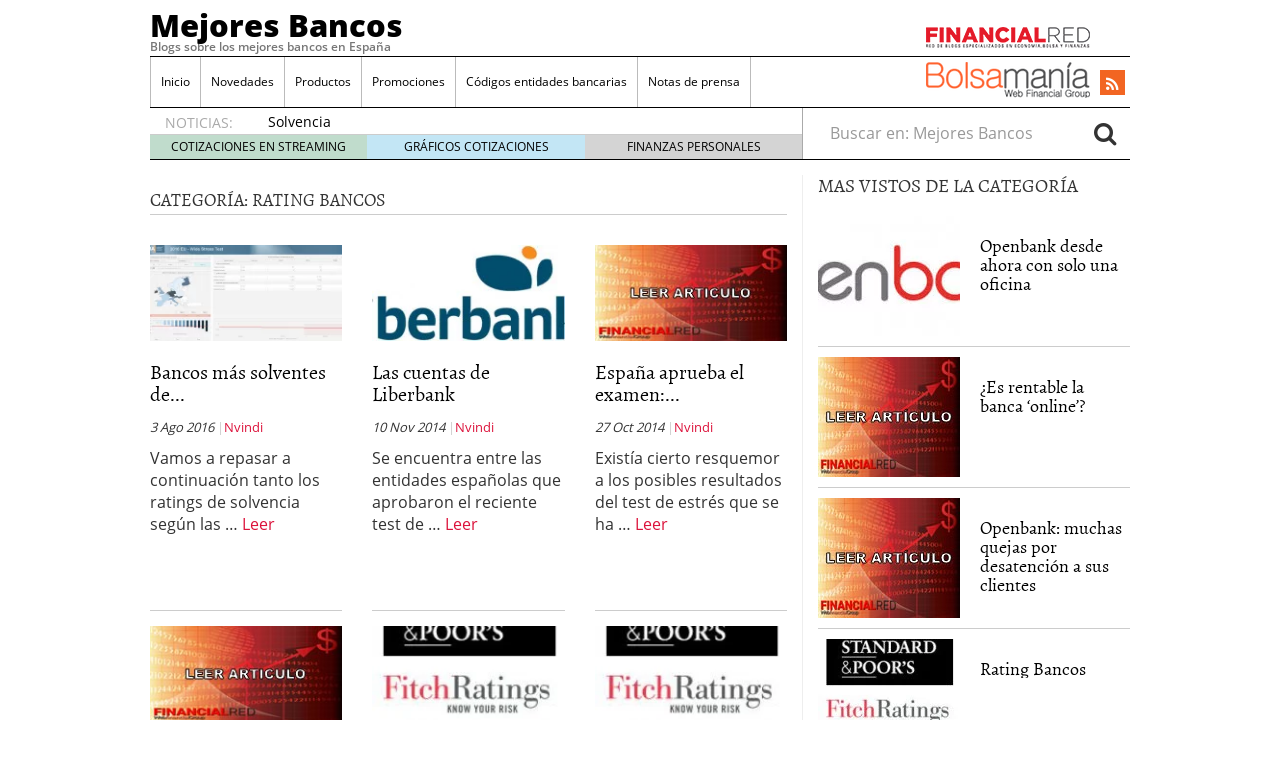

--- FILE ---
content_type: text/html; charset=UTF-8
request_url: https://www.mejoresbancos.es/category/rating-bancos
body_size: 14658
content:
<!doctype html><html dir="ltr" lang="es" prefix="og: https://ogp.me/ns#"><head><script data-no-optimize="1" type="0a33bc5e94546eb452defa53-text/javascript">var litespeed_docref=sessionStorage.getItem("litespeed_docref");litespeed_docref&&(Object.defineProperty(document,"referrer",{get:function(){return litespeed_docref}}),sessionStorage.removeItem("litespeed_docref"));</script> <meta charset="utf-8" /><meta http-equiv="x-ua-compatible" content="ie=edge" /><meta name="viewport" content="width=device-width, initial-scale=1" /><title>Rating bancos | Mejores Bancos</title><meta name="robots" content="max-snippet:-1, max-image-preview:large, max-video-preview:-1" /><link rel="canonical" href="https://www.mejoresbancos.es/category/rating-bancos" /><meta name="generator" content="All in One SEO (AIOSEO) 4.8.7.2" /> <script type="application/ld+json" class="aioseo-schema">{"@context":"https:\/\/schema.org","@graph":[{"@type":"BreadcrumbList","@id":"https:\/\/www.mejoresbancos.es\/category\/rating-bancos#breadcrumblist","itemListElement":[{"@type":"ListItem","@id":"https:\/\/www.mejoresbancos.es#listItem","position":1,"name":"Home","item":"https:\/\/www.mejoresbancos.es","nextItem":{"@type":"ListItem","@id":"https:\/\/www.mejoresbancos.es\/category\/rating-bancos#listItem","name":"Rating bancos"}},{"@type":"ListItem","@id":"https:\/\/www.mejoresbancos.es\/category\/rating-bancos#listItem","position":2,"name":"Rating bancos","previousItem":{"@type":"ListItem","@id":"https:\/\/www.mejoresbancos.es#listItem","name":"Home"}}]},{"@type":"CollectionPage","@id":"https:\/\/www.mejoresbancos.es\/category\/rating-bancos#collectionpage","url":"https:\/\/www.mejoresbancos.es\/category\/rating-bancos","name":"Rating bancos | Mejores Bancos","inLanguage":"es-ES","isPartOf":{"@id":"https:\/\/www.mejoresbancos.es\/#website"},"breadcrumb":{"@id":"https:\/\/www.mejoresbancos.es\/category\/rating-bancos#breadcrumblist"}},{"@type":"Organization","@id":"https:\/\/www.mejoresbancos.es\/#organization","name":"Mejores Bancos","description":"Blogs sobre los mejores bancos en Espa\u00f1a","url":"https:\/\/www.mejoresbancos.es\/"},{"@type":"WebSite","@id":"https:\/\/www.mejoresbancos.es\/#website","url":"https:\/\/www.mejoresbancos.es\/","name":"Mejores Bancos","description":"Blogs sobre los mejores bancos en Espa\u00f1a","inLanguage":"es-ES","publisher":{"@id":"https:\/\/www.mejoresbancos.es\/#organization"}}]}</script> <link rel='dns-prefetch' href='//platform.twitter.com' /><link rel='dns-prefetch' href='//apis.google.com' /><link rel='dns-prefetch' href='//platform.linkedin.com' /><link rel="alternate" type="application/rss+xml" title="Mejores Bancos &raquo; Categoría Rating bancos del feed" href="https://www.mejoresbancos.es/category/rating-bancos/feed" /><style id='wp-img-auto-sizes-contain-inline-css' type='text/css'>img:is([sizes=auto i],[sizes^="auto," i]){contain-intrinsic-size:3000px 1500px}
/*# sourceURL=wp-img-auto-sizes-contain-inline-css */</style><link data-optimized="2" rel="stylesheet" href="https://www.mejoresbancos.es/wp-content/litespeed/css/a4132dd68bac8fc78c1ce12cdf380ffb.css?ver=7eb48" /><style id='global-styles-inline-css' type='text/css'>:root{--wp--preset--aspect-ratio--square: 1;--wp--preset--aspect-ratio--4-3: 4/3;--wp--preset--aspect-ratio--3-4: 3/4;--wp--preset--aspect-ratio--3-2: 3/2;--wp--preset--aspect-ratio--2-3: 2/3;--wp--preset--aspect-ratio--16-9: 16/9;--wp--preset--aspect-ratio--9-16: 9/16;--wp--preset--color--black: #000000;--wp--preset--color--cyan-bluish-gray: #abb8c3;--wp--preset--color--white: #ffffff;--wp--preset--color--pale-pink: #f78da7;--wp--preset--color--vivid-red: #cf2e2e;--wp--preset--color--luminous-vivid-orange: #ff6900;--wp--preset--color--luminous-vivid-amber: #fcb900;--wp--preset--color--light-green-cyan: #7bdcb5;--wp--preset--color--vivid-green-cyan: #00d084;--wp--preset--color--pale-cyan-blue: #8ed1fc;--wp--preset--color--vivid-cyan-blue: #0693e3;--wp--preset--color--vivid-purple: #9b51e0;--wp--preset--gradient--vivid-cyan-blue-to-vivid-purple: linear-gradient(135deg,rgb(6,147,227) 0%,rgb(155,81,224) 100%);--wp--preset--gradient--light-green-cyan-to-vivid-green-cyan: linear-gradient(135deg,rgb(122,220,180) 0%,rgb(0,208,130) 100%);--wp--preset--gradient--luminous-vivid-amber-to-luminous-vivid-orange: linear-gradient(135deg,rgb(252,185,0) 0%,rgb(255,105,0) 100%);--wp--preset--gradient--luminous-vivid-orange-to-vivid-red: linear-gradient(135deg,rgb(255,105,0) 0%,rgb(207,46,46) 100%);--wp--preset--gradient--very-light-gray-to-cyan-bluish-gray: linear-gradient(135deg,rgb(238,238,238) 0%,rgb(169,184,195) 100%);--wp--preset--gradient--cool-to-warm-spectrum: linear-gradient(135deg,rgb(74,234,220) 0%,rgb(151,120,209) 20%,rgb(207,42,186) 40%,rgb(238,44,130) 60%,rgb(251,105,98) 80%,rgb(254,248,76) 100%);--wp--preset--gradient--blush-light-purple: linear-gradient(135deg,rgb(255,206,236) 0%,rgb(152,150,240) 100%);--wp--preset--gradient--blush-bordeaux: linear-gradient(135deg,rgb(254,205,165) 0%,rgb(254,45,45) 50%,rgb(107,0,62) 100%);--wp--preset--gradient--luminous-dusk: linear-gradient(135deg,rgb(255,203,112) 0%,rgb(199,81,192) 50%,rgb(65,88,208) 100%);--wp--preset--gradient--pale-ocean: linear-gradient(135deg,rgb(255,245,203) 0%,rgb(182,227,212) 50%,rgb(51,167,181) 100%);--wp--preset--gradient--electric-grass: linear-gradient(135deg,rgb(202,248,128) 0%,rgb(113,206,126) 100%);--wp--preset--gradient--midnight: linear-gradient(135deg,rgb(2,3,129) 0%,rgb(40,116,252) 100%);--wp--preset--font-size--small: 13px;--wp--preset--font-size--medium: 20px;--wp--preset--font-size--large: 36px;--wp--preset--font-size--x-large: 42px;--wp--preset--spacing--20: 0.44rem;--wp--preset--spacing--30: 0.67rem;--wp--preset--spacing--40: 1rem;--wp--preset--spacing--50: 1.5rem;--wp--preset--spacing--60: 2.25rem;--wp--preset--spacing--70: 3.38rem;--wp--preset--spacing--80: 5.06rem;--wp--preset--shadow--natural: 6px 6px 9px rgba(0, 0, 0, 0.2);--wp--preset--shadow--deep: 12px 12px 50px rgba(0, 0, 0, 0.4);--wp--preset--shadow--sharp: 6px 6px 0px rgba(0, 0, 0, 0.2);--wp--preset--shadow--outlined: 6px 6px 0px -3px rgb(255, 255, 255), 6px 6px rgb(0, 0, 0);--wp--preset--shadow--crisp: 6px 6px 0px rgb(0, 0, 0);}:where(.is-layout-flex){gap: 0.5em;}:where(.is-layout-grid){gap: 0.5em;}body .is-layout-flex{display: flex;}.is-layout-flex{flex-wrap: wrap;align-items: center;}.is-layout-flex > :is(*, div){margin: 0;}body .is-layout-grid{display: grid;}.is-layout-grid > :is(*, div){margin: 0;}:where(.wp-block-columns.is-layout-flex){gap: 2em;}:where(.wp-block-columns.is-layout-grid){gap: 2em;}:where(.wp-block-post-template.is-layout-flex){gap: 1.25em;}:where(.wp-block-post-template.is-layout-grid){gap: 1.25em;}.has-black-color{color: var(--wp--preset--color--black) !important;}.has-cyan-bluish-gray-color{color: var(--wp--preset--color--cyan-bluish-gray) !important;}.has-white-color{color: var(--wp--preset--color--white) !important;}.has-pale-pink-color{color: var(--wp--preset--color--pale-pink) !important;}.has-vivid-red-color{color: var(--wp--preset--color--vivid-red) !important;}.has-luminous-vivid-orange-color{color: var(--wp--preset--color--luminous-vivid-orange) !important;}.has-luminous-vivid-amber-color{color: var(--wp--preset--color--luminous-vivid-amber) !important;}.has-light-green-cyan-color{color: var(--wp--preset--color--light-green-cyan) !important;}.has-vivid-green-cyan-color{color: var(--wp--preset--color--vivid-green-cyan) !important;}.has-pale-cyan-blue-color{color: var(--wp--preset--color--pale-cyan-blue) !important;}.has-vivid-cyan-blue-color{color: var(--wp--preset--color--vivid-cyan-blue) !important;}.has-vivid-purple-color{color: var(--wp--preset--color--vivid-purple) !important;}.has-black-background-color{background-color: var(--wp--preset--color--black) !important;}.has-cyan-bluish-gray-background-color{background-color: var(--wp--preset--color--cyan-bluish-gray) !important;}.has-white-background-color{background-color: var(--wp--preset--color--white) !important;}.has-pale-pink-background-color{background-color: var(--wp--preset--color--pale-pink) !important;}.has-vivid-red-background-color{background-color: var(--wp--preset--color--vivid-red) !important;}.has-luminous-vivid-orange-background-color{background-color: var(--wp--preset--color--luminous-vivid-orange) !important;}.has-luminous-vivid-amber-background-color{background-color: var(--wp--preset--color--luminous-vivid-amber) !important;}.has-light-green-cyan-background-color{background-color: var(--wp--preset--color--light-green-cyan) !important;}.has-vivid-green-cyan-background-color{background-color: var(--wp--preset--color--vivid-green-cyan) !important;}.has-pale-cyan-blue-background-color{background-color: var(--wp--preset--color--pale-cyan-blue) !important;}.has-vivid-cyan-blue-background-color{background-color: var(--wp--preset--color--vivid-cyan-blue) !important;}.has-vivid-purple-background-color{background-color: var(--wp--preset--color--vivid-purple) !important;}.has-black-border-color{border-color: var(--wp--preset--color--black) !important;}.has-cyan-bluish-gray-border-color{border-color: var(--wp--preset--color--cyan-bluish-gray) !important;}.has-white-border-color{border-color: var(--wp--preset--color--white) !important;}.has-pale-pink-border-color{border-color: var(--wp--preset--color--pale-pink) !important;}.has-vivid-red-border-color{border-color: var(--wp--preset--color--vivid-red) !important;}.has-luminous-vivid-orange-border-color{border-color: var(--wp--preset--color--luminous-vivid-orange) !important;}.has-luminous-vivid-amber-border-color{border-color: var(--wp--preset--color--luminous-vivid-amber) !important;}.has-light-green-cyan-border-color{border-color: var(--wp--preset--color--light-green-cyan) !important;}.has-vivid-green-cyan-border-color{border-color: var(--wp--preset--color--vivid-green-cyan) !important;}.has-pale-cyan-blue-border-color{border-color: var(--wp--preset--color--pale-cyan-blue) !important;}.has-vivid-cyan-blue-border-color{border-color: var(--wp--preset--color--vivid-cyan-blue) !important;}.has-vivid-purple-border-color{border-color: var(--wp--preset--color--vivid-purple) !important;}.has-vivid-cyan-blue-to-vivid-purple-gradient-background{background: var(--wp--preset--gradient--vivid-cyan-blue-to-vivid-purple) !important;}.has-light-green-cyan-to-vivid-green-cyan-gradient-background{background: var(--wp--preset--gradient--light-green-cyan-to-vivid-green-cyan) !important;}.has-luminous-vivid-amber-to-luminous-vivid-orange-gradient-background{background: var(--wp--preset--gradient--luminous-vivid-amber-to-luminous-vivid-orange) !important;}.has-luminous-vivid-orange-to-vivid-red-gradient-background{background: var(--wp--preset--gradient--luminous-vivid-orange-to-vivid-red) !important;}.has-very-light-gray-to-cyan-bluish-gray-gradient-background{background: var(--wp--preset--gradient--very-light-gray-to-cyan-bluish-gray) !important;}.has-cool-to-warm-spectrum-gradient-background{background: var(--wp--preset--gradient--cool-to-warm-spectrum) !important;}.has-blush-light-purple-gradient-background{background: var(--wp--preset--gradient--blush-light-purple) !important;}.has-blush-bordeaux-gradient-background{background: var(--wp--preset--gradient--blush-bordeaux) !important;}.has-luminous-dusk-gradient-background{background: var(--wp--preset--gradient--luminous-dusk) !important;}.has-pale-ocean-gradient-background{background: var(--wp--preset--gradient--pale-ocean) !important;}.has-electric-grass-gradient-background{background: var(--wp--preset--gradient--electric-grass) !important;}.has-midnight-gradient-background{background: var(--wp--preset--gradient--midnight) !important;}.has-small-font-size{font-size: var(--wp--preset--font-size--small) !important;}.has-medium-font-size{font-size: var(--wp--preset--font-size--medium) !important;}.has-large-font-size{font-size: var(--wp--preset--font-size--large) !important;}.has-x-large-font-size{font-size: var(--wp--preset--font-size--x-large) !important;}
/*# sourceURL=global-styles-inline-css */</style><style id='classic-theme-styles-inline-css' type='text/css'>/*! This file is auto-generated */
.wp-block-button__link{color:#fff;background-color:#32373c;border-radius:9999px;box-shadow:none;text-decoration:none;padding:calc(.667em + 2px) calc(1.333em + 2px);font-size:1.125em}.wp-block-file__button{background:#32373c;color:#fff;text-decoration:none}
/*# sourceURL=/wp-includes/css/classic-themes.min.css */</style> <script type="litespeed/javascript" data-src="https://www.mejoresbancos.es/wp-includes/js/jquery/jquery.min.js" id="jquery-core-js"></script> <link rel="https://api.w.org/" href="https://www.mejoresbancos.es/wp-json/" /><link rel="alternate" title="JSON" type="application/json" href="https://www.mejoresbancos.es/wp-json/wp/v2/categories/453" /><link rel="EditURI" type="application/rsd+xml" title="RSD" href="https://www.mejoresbancos.es/xmlrpc.php?rsd" /><meta name="generator" content="WordPress 6.9" /><link rel="image_src" href="https://www.mejoresbancos.es/wp-content/uploads/solvencia-banca-española.png" /><!--[if lt IE 8]> <script src="http://ie7-js.googlecode.com/svn/version/2.1(beta4)/IE8.js"></script> <![endif]-->
 <script type="litespeed/javascript">(function(w,d,s,l,i){w[l]=w[l]||[];w[l].push({'gtm.start':new Date().getTime(),event:'gtm.js'});var f=d.getElementsByTagName(s)[0],j=d.createElement(s),dl=l!='dataLayer'?'&l='+l:'';j.async=!0;j.src='https://www.googletagmanager.com/gtm.js?id='+i+dl;f.parentNode.insertBefore(j,f)})(window,document,'script','dataLayer','GTM-P2HFP9H')</script> <style type="text/css" media="all">/*  */
@import url("https://www.mejoresbancos.es/wp-content/plugins/wp-table-reloaded/css/plugin.css?ver=1.9.4");
@import url("https://www.mejoresbancos.es/wp-content/plugins/wp-table-reloaded/css/datatables.css?ver=1.9.4");
/*  */</style><style type="text/css">.broken_link, a.broken_link {
	text-decoration: line-through;
}</style><script type="litespeed/javascript">var wpmegasettings={};wpmegasettings.noconflict=!1</script>  <script type="litespeed/javascript">var _comscore=_comscore||[];_comscore.push({c1:"2",c2:"13280783"});(function(){var s=document.createElement("script"),el=document.getElementsByTagName("script")[0];s.async=!0;s.src=(document.location.protocol=="https:"?"https://sb":"http://b")+".scorecardresearch.com/beacon.js";el.parentNode.insertBefore(s,el)})()</script> <noscript>
<img src="http://b.scorecardresearch.com/p?c1=2&c2=13280783&cv=2.0&cj=1" />
</noscript> <script type="litespeed/javascript">var _comscore=_comscore||[];_comscore.push({c1:"8",c2:"13280783",c3:"902111111111111"});(function(){var s=document.createElement("script"),el=document.getElementsByTagName("script")[0];s.async=!0;s.src=(document.location.protocol=="https:"?"https://sb":"http://b")+".scorecardresearch.com/beacon.js";el.parentNode.insertBefore(s,el)})()</script> <noscript>
<img src="http://b.scorecardresearch.com/p?c1=8&c2=13280783&c3=902111111111111&c15=&cv=2.0&cj=1" />
</noscript></head><body class="archive category category-rating-bancos category-453 wp-theme-financialred sidebar-primary">
<noscript><iframe data-lazyloaded="1" src="about:blank" data-litespeed-src="https://www.googletagmanager.com/ns.html?id=GTM-P2HFP9H"
height="0" width="0" style="display:none;visibility:hidden"></iframe></noscript>
<!--[if IE]><div class="alert alert-warning">
You are using an <strong>outdated</strong> browser. Please <a href="http://browsehappy.com/">upgrade your browser</a> to improve your experience.</div>
<![endif]--><div class="whole"><div class="brandday-left"></div><header class="banner" role="banner"><nav class="navbar navbar-default nav-primary"><div class="container-fluid"><div class="navbar-header">
<button type="button" class="navbar-toggle collapsed" data-toggle="collapse" data-target="#bs-example-navbar-collapse-1" aria-expanded="false">
<span class="sr-only">Toggle navigation</span>
<span class="icon-bar"></span>
<span class="icon-bar"></span>
<span class="icon-bar"></span>
<span class="icon-bar"></span>
</button><div class="navbar-brand">                <a  href="https://www.mejoresbancos.es/">Mejores Bancos</a><p class="hidden-xs hidden-sm tagline">Blogs sobre los mejores bancos en España</p></div>
<button id="search-trigger" class="hidden-md hidden-lg" data-toggle="collapse" data-target="#collapseSearch" aria-expanded="false" aria-controls="collapseSearch">
<span class="fa fa-search" aria-hidden="true"></span>
</button><div class="clearfix"></div><div class="collapse" id="collapseSearch"><div class="search-wrapp hidden-md hidden-lg"><form role="search" method="get" class="search-form form-inline" action="https://www.mejoresbancos.es/">
<label class="sr-only">Buscar en:</label><div class="input-group">
<input type="search" value="" name="s" class="search-field form-control" placeholder="Buscar en: Mejores Bancos" required>
<span class="input-group-btn">
<button id="busca" class="btn btn-default" type="submit" aria-label="Search">
<span class="fa fa-search" aria-hidden="true"></span>
</button>
</span></div></form></div></div></div><div id="bs-example-navbar-collapse-1" class="navbar-collapse collapse" aria-expanded="false" style="height: 1px;"><ul id="menu-cabecera" class="nav navbar-nav"><li id="menu-item-3484" class="menu-item menu-item-type-custom menu-item-object-custom menu-item-home menu-item-3484"><a title="Inicio" href="https://www.mejoresbancos.es/">Inicio</a></li><li id="menu-item-1638" class="menu-item menu-item-type-taxonomy menu-item-object-category menu-item-1638"><a title="Novedades" href="https://www.mejoresbancos.es/category/novedades">Novedades</a></li><li id="menu-item-1639" class="menu-item menu-item-type-taxonomy menu-item-object-category menu-item-1639"><a title="Productos" href="https://www.mejoresbancos.es/category/lanzamiento-de-productos">Productos</a></li><li id="menu-item-1640" class="menu-item menu-item-type-taxonomy menu-item-object-category menu-item-1640"><a title="Promociones" href="https://www.mejoresbancos.es/category/promociones">Promociones</a></li><li id="menu-item-1641" class="menu-item menu-item-type-taxonomy menu-item-object-category menu-item-1641"><a title="Códigos entidades bancarias" href="https://www.mejoresbancos.es/category/codigos-entidades-bancarias">Códigos entidades bancarias</a></li><li id="menu-item-8819" class="menu-item menu-item-type-post_type menu-item-object-page menu-item-8819"><a title="Notas de prensa" href="https://www.mejoresbancos.es/notas-de-prensa">Notas de prensa</a></li></ul><ul class="nav navbar-nav navbar-right menu-logos-fixed"><li id="frbar"><a href="http://financialred.com/" target="_blank" rel="nofollow"><span class="sprite sprite-Logo-FR-30"></span></a></li><li id="bmbar"><a href="http://bolsamania.com/" target="_blank" rel="nofollow"><span class="sprite sprite-Logo-bm-30"></span></a></li></ul><ul class="nav navbar-nav navbar-right menu-social"><li class="sprite sprite-bm-fr-mobile-300px hidden-md hidden-lg"></li><li id="wrap-fr-logotipo"><a id="frlogotipo" href="http://financialred.com/" target="_blank" rel="nofollow"><span class="sprite sprite-FR-negro-164px hidden-xs hidden-sm"></span></a></li><li id="wrap-bsm-logotipo"><a id="bsmlogotipo" href="http://bolsamania.com/" target="_blank" rel="nofollow"><span class="sprite sprite-Logo-bm-para-fr hidden-xs hidden-sm"></span></a></li><li class="redes rss"><a href="https://www.mejoresbancos.es/feed" target="_blank" title="Rss"><span class="fa fa-rss"></span></a></li></ul><form id="busqueda-fixed" class="navbar-form navbar-right search-form form-inline" role="search" method="get" action="https://www.mejoresbancos.es/">
<label class="sr-only">Buscar en:</label><div class="form-group">
<input type="search" value="" name="s" class="search-field form-control" placeholder="Buscar en: Mejores Bancos" required></div>
<button id="busca" class="btn btn-default" type="submit" aria-label="Search">
<span class="fa fa-search" aria-hidden="true"></span>
</button></form></div></div></nav><nav id="nav-news" class="navbar navbar-default"><div class="container-fluid hidden-xs hidden-sm"><ul class="nav navbar-nav navbar-left post-news"><li>NOTICIAS:</li><ul class="header-noticias"><li><a href="https://www.mejoresbancos.es/solvencia-bancaria-que-es-y-por-que-importa-al-elegir-una-cuenta-o-prestamo" title="Solvencia bancaria: qué es y por qué importa al elegir una cuenta o préstamo">Solvencia bancaria: qué es y por qué importa al elegir una cuenta o préstamo</a> <span>21 enero, 2026</span></li><li><a href="https://www.mejoresbancos.es/banca-digital-vs-fisica-que-ofrece-cada-una-y-cual-te-conviene-segun-tu-perfil" title="Banca digital vs física: qué ofrece cada una y cuál te conviene según tu perfil">Banca digital vs física: qué ofrece cada una y cuál te conviene según tu perfil</a> <span>18 enero, 2026</span></li><li><a href="https://www.mejoresbancos.es/los-bancos-suben-comisiones-encubiertas-indicios-y-senales-en-extractos-este-trimestre" title="Los bancos suben comisiones encubiertas: indicios y señales en extractos este trimestre">Los bancos suben comisiones encubiertas: indicios y señales en extractos este trimestre</a> <span>12 enero, 2026</span></li><li><a href="https://www.mejoresbancos.es/mintos-en-2025-que-ha-cambiado-y-cuando-conviene-considerar-alternativas-como-maclear" title="Mintos en 2025: qué ha cambiado y cuándo conviene considerar alternativas como Maclear">Mintos en 2025: qué ha cambiado y cuándo conviene considerar alternativas como Maclear</a> <span></span></li><li><a href="https://www.mejoresbancos.es/ahorro-y-cuentas-bancarias-que-esperar-de-los-tipos-de-interes-en-bancos-este-ano" title="Ahorro y cuentas bancarias: ¿qué esperar de los tipos de interés en bancos este año?">Ahorro y cuentas bancarias: ¿qué esperar de los tipos de interés en bancos este año?</a> <span>6 enero, 2026</span></li></ul><ul class="post-nav-links hidden-xs hidden-sm"><li><a href="https://cotizaciones.bolsamania.com/financialred/" target="_blank" rel="nofollow">COTIZACIONES EN STREAMING</a></li><li><a href="https://www.onlinecharts.co/" target="_blank" rel="nofollow">GRÁFICOS COTIZACIONES</a></li><li><a href="https://www.finanzzas.com/" target="_blank" rel="nofollow">FINANZAS PERSONALES</a></li></ul></ul><form class="navbar-form navbar-right search-form form-inline hidden-xs hidden-sm" role="search" method="get" action="https://www.mejoresbancos.es/">
<label class="sr-only">Buscar en:</label><div class="form-group">
<input type="search" value="" name="s" class="search-field form-control" placeholder="Buscar en: Mejores Bancos" required></div>
<button id="busca" class="btn btn-default" type="submit" aria-label="Search">
<span class="fa fa-search" aria-hidden="true"></span>
</button></form></div></nav><div class="well well-sm hidden-md hidden-lg">
<span class="sprite sprite-bm-fr-mobile-300px hidden-md hidden-lg"></span></div><div class="share-movil none"><div class="inner-social"><ul class="nav navbar-nav navbar-right menu-social"><li class="redes rss"><a href="https://www.mejoresbancos.es/feed" target="_blank" title="Rss"><span class="fa fa-rss"></span></a></li></ul></div></div></header><div class="wrap container" role="document"><div class="content row"><main class="main"><div class="page-header"><h1>Categoría: <span>Rating bancos</span></h1></div><div class="clearfix row categoria-row"><div class="col-xs-6 col-sm-6 col-md-4 articulos"><article class="post-585 post type-post status-publish format-standard has-post-thumbnail hentry category-rating-bancos tag-bancos tag-bancos-mas-solventes tag-solvencia-bancos"><header><div class="category-imagen"><a href="https://www.mejoresbancos.es/bancos-mas-solventes-de-espana" title="Bancos más solventes de España"><img data-lazyloaded="1" src="[data-uri]" width="200" height="100" data-src="https://www.mejoresbancos.es/wp-content/uploads/solvencia-banca-española-200x100.png.webp" class="size-w200h100 wp-post-image" alt="solvencia banca española" decoding="async" /></a></div><h2 class="entry-title"><a href="https://www.mejoresbancos.es/bancos-mas-solventes-de-espana">Bancos más solventes de...</a></h2>
<time class="updated" datetime="2016-08-03T09:48:05+01:00">3 Ago 2016</time><p class="byline author vcard"><a href="https://www.mejoresbancos.es/author/norberto" rel="author" class="fn">Nvindi</a></p></header><div class="entry-summary">
Vamos a repasar a continuación tanto los ratings de solvencia según las  &hellip; <a class="readmore" href="https://www.mejoresbancos.es/bancos-mas-solventes-de-espana">Leer</a></div></article></div><div class="col-xs-6 col-sm-6 col-md-4 articulos"><article class="post-4645 post type-post status-publish format-standard hentry category-rating-bancos tag-liberbank"><header><div class="category-imagen"><a href="https://www.mejoresbancos.es/las-cuentas-de-liberbank" title="Las cuentas de Liberbank"><img data-lazyloaded="1" src="[data-uri]" width="200" height="100" data-src="https://www.mejoresbancos.es/wp-content/uploads/LOGO-LIBERBANK1-200x100.jpg.webp" class="attachment-w200h100 size-w200h100" alt="" decoding="async" /></a></div><h2 class="entry-title"><a href="https://www.mejoresbancos.es/las-cuentas-de-liberbank">Las cuentas de Liberbank</a></h2>
<time class="updated" datetime="2014-11-10T13:14:14+01:00">10 Nov 2014</time><p class="byline author vcard"><a href="https://www.mejoresbancos.es/author/norberto" rel="author" class="fn">Nvindi</a></p></header><div class="entry-summary">
Se encuentra entre las entidades españolas que aprobaron el reciente test de  &hellip; <a class="readmore" href="https://www.mejoresbancos.es/las-cuentas-de-liberbank">Leer</a></div></article></div><div class="col-xs-6 col-sm-6 col-md-4 articulos"><article class="post-4606 post type-post status-publish format-standard hentry category-crisis category-rating-bancos tag-bancos"><header><div class="category-imagen"><a href="https://www.mejoresbancos.es/espana-aprueba-el-examen-todos-los-banco-presentados-superan-el-test-de-estres" title="España aprueba el examen: todos los banco presentados superan el test de estrés"><img data-lazyloaded="1" src="[data-uri]" data-src="https://www.mejoresbancos.es/wp-content/themes/financialred/dist/images/imagen-articulo-200.jpg" width="200" height="100" alt="Imagen del artículo" class="size-w200h100"></a></div><h2 class="entry-title"><a href="https://www.mejoresbancos.es/espana-aprueba-el-examen-todos-los-banco-presentados-superan-el-test-de-estres">España aprueba el examen:...</a></h2>
<time class="updated" datetime="2014-10-27T11:34:35+01:00">27 Oct 2014</time><p class="byline author vcard"><a href="https://www.mejoresbancos.es/author/norberto" rel="author" class="fn">Nvindi</a></p></header><div class="entry-summary">
Existía cierto resquemor a los posibles resultados del test de estrés que se ha  &hellip; <a class="readmore" href="https://www.mejoresbancos.es/espana-aprueba-el-examen-todos-los-banco-presentados-superan-el-test-de-estres">Leer</a></div></article></div><div class="col-xs-6 col-sm-6 col-md-4 articulos"><article class="post-4111 post type-post status-publish format-standard hentry category-inernacional category-novedades category-rating-bancos"><header><div class="category-imagen"><a href="https://www.mejoresbancos.es/la-deuda-espanola-con-el-bce-disminuyo-un-35-en-2013" title="La deuda española con el BCE disminuyó un 35% en 2013"><img data-lazyloaded="1" src="[data-uri]" data-src="https://www.mejoresbancos.es/wp-content/themes/financialred/dist/images/imagen-articulo-200.jpg" width="200" height="100" alt="Imagen del artículo" class="size-w200h100"></a></div><h2 class="entry-title"><a href="https://www.mejoresbancos.es/la-deuda-espanola-con-el-bce-disminuyo-un-35-en-2013">La deuda española con...</a></h2>
<time class="updated" datetime="2014-02-24T18:58:59+01:00">24 Feb 2014</time><p class="byline author vcard"><a href="https://www.mejoresbancos.es/author/norberto" rel="author" class="fn">Nvindi</a></p></header><div class="entry-summary">
Durante todo el año 2013, mes a mes, de manera parcial la deuda de la banca  &hellip; <a class="readmore" href="https://www.mejoresbancos.es/la-deuda-espanola-con-el-bce-disminuyo-un-35-en-2013">Leer</a></div></article></div><div class="col-xs-6 col-sm-6 col-md-4 articulos"><article class="post-1433 post type-post status-publish format-standard hentry category-rating-bancos"><header><div class="category-imagen"><a href="https://www.mejoresbancos.es/agencias-de-rating" title="Agencias de rating"><img data-lazyloaded="1" src="[data-uri]" width="200" height="100" data-src="https://www.mejoresbancos.es/wp-content/uploads/2011/10/agencias-rating1-200x100.jpg.webp" class="attachment-w200h100 size-w200h100" alt="" decoding="async" /></a></div><h2 class="entry-title"><a href="https://www.mejoresbancos.es/agencias-de-rating">Agencias de rating</a></h2>
<time class="updated" datetime="2011-10-05T20:57:52+01:00">5 Oct 2011</time><p class="byline author vcard"><a href="https://www.mejoresbancos.es/author/norberto" rel="author" class="fn">Nvindi</a></p></header><div class="entry-summary">
Las agencias de rating tienen a las entidades financieras en España entre la  &hellip; <a class="readmore" href="https://www.mejoresbancos.es/agencias-de-rating">Leer</a></div></article></div><div class="col-xs-6 col-sm-6 col-md-4 articulos"><article class="post-1431 post type-post status-publish format-standard hentry category-rating-bancos"><header><div class="category-imagen"><a href="https://www.mejoresbancos.es/rating-bancos" title="Rating Bancos"><img data-lazyloaded="1" src="[data-uri]" width="200" height="100" data-src="https://www.mejoresbancos.es/wp-content/uploads/2011/10/agencias-rating-200x100.jpg.webp" class="attachment-w200h100 size-w200h100" alt="" decoding="async" /></a></div><h2 class="entry-title"><a href="https://www.mejoresbancos.es/rating-bancos">Rating Bancos</a></h2>
<time class="updated" datetime="2011-10-04T21:53:40+01:00">4 Oct 2011</time><p class="byline author vcard"><a href="https://www.mejoresbancos.es/author/norberto" rel="author" class="fn">Nvindi</a></p></header><div class="entry-summary">
Los últimos años han sido muy malos para la mayoría de los sectores de la  &hellip; <a class="readmore" href="https://www.mejoresbancos.es/rating-bancos">Leer</a></div></article></div></div><h2 class="well well-sm col-xs-12 col-sm-12 hidden-md hidden-lg clearfix">Top artículos categoría</h2><div class="row categoria-row hidden-md hidden-lg"><div class="col-xs-6 col-sm-6 hidden-md hidden-lg articulos"><article class="post-585 post type-post status-publish format-standard has-post-thumbnail hentry category-rating-bancos tag-bancos tag-bancos-mas-solventes tag-solvencia-bancos"><header><div class="category-imagen"><a href="https://www.mejoresbancos.es/bancos-mas-solventes-de-espana" title="Bancos más solventes de España"><img data-lazyloaded="1" src="[data-uri]" width="200" height="100" data-src="https://www.mejoresbancos.es/wp-content/uploads/solvencia-banca-española-200x100.png.webp" class="size-w200h100 wp-post-image" alt="solvencia banca española" decoding="async" /></a></div><h2 class="entry-title"><a href="https://www.mejoresbancos.es/bancos-mas-solventes-de-espana">Bancos más solventes de...</a></h2>
<time class="updated" datetime="2016-08-03T09:48:05+01:00">3 Ago 2016</time><p class="byline author vcard"><a href="https://www.mejoresbancos.es/author/norberto" rel="author" class="fn">Nvindi</a></p></header><div class="entry-summary">
Vamos a repasar a continuación tanto los ratings de solvencia según las  &hellip; <a class="readmore" href="https://www.mejoresbancos.es/bancos-mas-solventes-de-espana">Leer</a></div></article></div><div class="col-xs-6 col-sm-6 hidden-md hidden-lg articulos"><article class="post-1431 post type-post status-publish format-standard hentry category-rating-bancos"><header><div class="category-imagen"><a href="https://www.mejoresbancos.es/rating-bancos" title="Rating Bancos"><img data-lazyloaded="1" src="[data-uri]" width="200" height="100" data-src="https://www.mejoresbancos.es/wp-content/uploads/2011/10/agencias-rating-200x100.jpg.webp" class="attachment-w200h100 size-w200h100" alt="" decoding="async" /></a></div><h2 class="entry-title"><a href="https://www.mejoresbancos.es/rating-bancos">Rating Bancos</a></h2>
<time class="updated" datetime="2011-10-04T21:53:40+01:00">4 Oct 2011</time><p class="byline author vcard"><a href="https://www.mejoresbancos.es/author/norberto" rel="author" class="fn">Nvindi</a></p></header><div class="entry-summary">
Los últimos años han sido muy malos para la mayoría de los sectores de la  &hellip; <a class="readmore" href="https://www.mejoresbancos.es/rating-bancos">Leer</a></div></article></div><div class="col-xs-6 col-sm-6 hidden-md hidden-lg articulos"><article class="post-1433 post type-post status-publish format-standard hentry category-rating-bancos"><header><div class="category-imagen"><a href="https://www.mejoresbancos.es/agencias-de-rating" title="Agencias de rating"><img data-lazyloaded="1" src="[data-uri]" width="200" height="100" data-src="https://www.mejoresbancos.es/wp-content/uploads/2011/10/agencias-rating1-200x100.jpg.webp" class="attachment-w200h100 size-w200h100" alt="" decoding="async" /></a></div><h2 class="entry-title"><a href="https://www.mejoresbancos.es/agencias-de-rating">Agencias de rating</a></h2>
<time class="updated" datetime="2011-10-05T20:57:52+01:00">5 Oct 2011</time><p class="byline author vcard"><a href="https://www.mejoresbancos.es/author/norberto" rel="author" class="fn">Nvindi</a></p></header><div class="entry-summary">
Las agencias de rating tienen a las entidades financieras en España entre la  &hellip; <a class="readmore" href="https://www.mejoresbancos.es/agencias-de-rating">Leer</a></div></article></div><div class="col-xs-6 col-sm-6 hidden-md hidden-lg articulos"><article class="post-2324 post type-post status-publish format-standard hentry category-bancos category-banesto category-rating-bancos category-resultados-ejercicio-2012"><header><div class="category-imagen"><a href="https://www.mejoresbancos.es/balance-en-banesto" title="Balance en Banesto"><img data-lazyloaded="1" src="[data-uri]" width="200" height="100" data-src="https://www.mejoresbancos.es/wp-content/uploads/Banesto-500x5001-200x100.gif" class="attachment-w200h100 size-w200h100" alt="" decoding="async" /></a></div><h2 class="entry-title"><a href="https://www.mejoresbancos.es/balance-en-banesto">Balance en Banesto</a></h2>
<time class="updated" datetime="2012-04-20T19:45:29+01:00">20 Abr 2012</time><p class="byline author vcard"><a href="https://www.mejoresbancos.es/author/norberto" rel="author" class="fn">Nvindi</a></p></header><div class="entry-summary">
Sabemos la Situación Actual de Banesto en este primer trimestre 2012, al hablar  &hellip; <a class="readmore" href="https://www.mejoresbancos.es/balance-en-banesto">Leer</a></div></article></div><div class="col-xs-6 col-sm-6 hidden-md hidden-lg articulos"><article class="post-4606 post type-post status-publish format-standard hentry category-crisis category-rating-bancos tag-bancos"><header><div class="category-imagen"><a href="https://www.mejoresbancos.es/espana-aprueba-el-examen-todos-los-banco-presentados-superan-el-test-de-estres" title="España aprueba el examen: todos los banco presentados superan el test de estrés"><img data-lazyloaded="1" src="[data-uri]" data-src="https://www.mejoresbancos.es/wp-content/themes/financialred/dist/images/imagen-articulo-200.jpg" width="200" height="100" alt="Imagen del artículo" class="size-w200h100"></a></div><h2 class="entry-title"><a href="https://www.mejoresbancos.es/espana-aprueba-el-examen-todos-los-banco-presentados-superan-el-test-de-estres">España aprueba el examen:...</a></h2>
<time class="updated" datetime="2014-10-27T11:34:35+01:00">27 Oct 2014</time><p class="byline author vcard"><a href="https://www.mejoresbancos.es/author/norberto" rel="author" class="fn">Nvindi</a></p></header><div class="entry-summary">
Existía cierto resquemor a los posibles resultados del test de estrés que se ha  &hellip; <a class="readmore" href="https://www.mejoresbancos.es/espana-aprueba-el-examen-todos-los-banco-presentados-superan-el-test-de-estres">Leer</a></div></article></div><div class="col-xs-6 col-sm-6 hidden-md hidden-lg articulos"><article class="post-4645 post type-post status-publish format-standard hentry category-rating-bancos tag-liberbank"><header><div class="category-imagen"><a href="https://www.mejoresbancos.es/las-cuentas-de-liberbank" title="Las cuentas de Liberbank"><img data-lazyloaded="1" src="[data-uri]" width="200" height="100" data-src="https://www.mejoresbancos.es/wp-content/uploads/LOGO-LIBERBANK1-200x100.jpg.webp" class="attachment-w200h100 size-w200h100" alt="" decoding="async" /></a></div><h2 class="entry-title"><a href="https://www.mejoresbancos.es/las-cuentas-de-liberbank">Las cuentas de Liberbank</a></h2>
<time class="updated" datetime="2014-11-10T13:14:14+01:00">10 Nov 2014</time><p class="byline author vcard"><a href="https://www.mejoresbancos.es/author/norberto" rel="author" class="fn">Nvindi</a></p></header><div class="entry-summary">
Se encuentra entre las entidades españolas que aprobaron el reciente test de  &hellip; <a class="readmore" href="https://www.mejoresbancos.es/las-cuentas-de-liberbank">Leer</a></div></article></div></div></main><aside class="sidebar"><section class="widget widget-popular-posts-by-cat clearfix"><h3>MAS VISTOS DE LA CATEGORÍA</h3><article class="clearfix post-785 post type-post status-publish format-standard has-post-thumbnail hentry category-crisis category-novedades category-openbank tag-bancos tag-crisis tag-openbank"><header class="media"><div class="media-left pull-left">
<a href="https://www.mejoresbancos.es/openbank-desde-ahora-con-solo-una-oficina" title="Openbank desde ahora con solo una oficina"><img data-lazyloaded="1" src="[data-uri]" width="142" height="120" data-src="https://www.mejoresbancos.es/wp-content/uploads/Openbank-desde-ahora-con-solo-una-oficina-142x120.jpg.webp" class="media-object size-w142h120 wp-post-image" alt="Openbank desde ahora con solo una oficina" decoding="async" loading="lazy" /></a></div><div class="media-body"><h4 class="entry-title media-heading"><a href="https://www.mejoresbancos.es/openbank-desde-ahora-con-solo-una-oficina">Openbank desde ahora con solo una oficina</a></h4></div></header></article><article class="clearfix post-467 post type-post status-publish format-standard hentry category-bancopopular-e category-crisis category-inversis-banco category-openbank category-resultados-2009 category-uno-e tag-activobank tag-aeat tag-agencia-tributaria tag-ausbanc tag-autonomos tag-banca-pueyo tag-banco-herrero tag-banco-popular tag-bancos tag-banif tag-bankia tag-bankinter tag-barclaysnet tag-caixabank tag-cajagranada tag-cajamar tag-cajamurcia tag-cajastur tag-cambio-de-divisas tag-carreras-universitarias tag-ccm-activa tag-clausula-suelo tag-comunidad-de-bienes tag-contabilidad tag-crisis tag-cuenta-naranja tag-dacion-en-pago tag-depositos-bancarios tag-desgravar tag-divisas tag-euribor tag-evo-banco tag-finanzas tag-finanzas-personales tag-fogasa tag-fondos-de-inversion tag-hacienda tag-iae tag-inversion tag-iva tag-jubilacion-anticipada tag-la-caixa-particulares tag-letras-del-tesoro tag-linea-duero tag-loteria-navidad tag-noticias-economicas tag-oficina-directa tag-onlae tag-pastornet tag-renta-4 tag-sabadell tag-sanostra tag-santander tag-secretaria-de-finanzas tag-univia tag-uno-e"><header class="media"><div class="media-left pull-left">
<a href="https://www.mejoresbancos.es/es-rentable-la-banca-online" title="¿Es rentable la banca &#8216;online&#8217;?"><img data-lazyloaded="1" src="[data-uri]" data-src="https://www.mejoresbancos.es/wp-content/themes/financialred/dist/images/imagen-articulo-142.jpg" width="142" height="120" alt="Imagen del artículo" class="size-w142h120"></a></div><div class="media-body"><h4 class="entry-title media-heading"><a href="https://www.mejoresbancos.es/es-rentable-la-banca-online">¿Es rentable la banca &#8216;online&#8217;?</a></h4></div></header></article><article class="clearfix post-5 post type-post status-publish format-standard hentry category-openbank category-reclamos tag-activobank tag-aeat tag-agencia-tributaria tag-ausbanc tag-autonomos tag-banca-pueyo tag-banco-herrero tag-banco-popular tag-banif tag-bankia tag-bankinter tag-barclaysnet tag-caixabank tag-cajagranada tag-cajamar tag-cajamurcia tag-cajastur tag-cambio-de-divisas tag-carreras-universitarias tag-ccm-activa tag-clausula-suelo tag-comunidad-de-bienes tag-contabilidad tag-cuenta-naranja tag-dacion-en-pago tag-depositos-bancarios tag-desgravar tag-divisas tag-euribor tag-evo-banco tag-finanzas tag-finanzas-personales tag-fogasa tag-fondos-de-inversion tag-hacienda tag-iae tag-inversion tag-iva tag-jubilacion-anticipada tag-la-caixa-particulares tag-letras-del-tesoro tag-linea-duero tag-loteria-navidad tag-noticias-economicas tag-oficina-directa tag-onlae tag-pastornet tag-renta-4 tag-sabadell tag-sanostra tag-santander tag-secretaria-de-finanzas tag-univia tag-uno-e"><header class="media"><div class="media-left pull-left">
<a href="https://www.mejoresbancos.es/openbank-muchas-quejas-por-desatencion-a-sus-clientes" title="Openbank: muchas quejas por desatención a sus clientes"><img data-lazyloaded="1" src="[data-uri]" data-src="https://www.mejoresbancos.es/wp-content/themes/financialred/dist/images/imagen-articulo-142.jpg" width="142" height="120" alt="Imagen del artículo" class="size-w142h120"></a></div><div class="media-body"><h4 class="entry-title media-heading"><a href="https://www.mejoresbancos.es/openbank-muchas-quejas-por-desatencion-a-sus-clientes">Openbank: muchas quejas por desatención a sus clientes</a></h4></div></header></article><article class="clearfix post-1431 post type-post status-publish format-standard hentry category-rating-bancos"><header class="media"><div class="media-left pull-left">
<a href="https://www.mejoresbancos.es/rating-bancos" title="Rating Bancos"><img data-lazyloaded="1" src="[data-uri]" width="142" height="120" data-src="https://www.mejoresbancos.es/wp-content/uploads/2011/10/agencias-rating-142x120.jpg.webp" class="attachment-w142h120 size-w142h120" alt="" decoding="async" loading="lazy" /></a></div><div class="media-body"><h4 class="entry-title media-heading"><a href="https://www.mejoresbancos.es/rating-bancos">Rating Bancos</a></h4></div></header></article><article class="clearfix post-116 post type-post status-publish format-standard hentry category-banca-online category-bancopopular-e category-ing category-inversis-banco category-novedades category-openbank category-uno-e tag-activobank tag-aeat tag-agencia-tributaria tag-ausbanc tag-autonomos tag-banca-pueyo tag-banco-herrero tag-banco-popular tag-banif tag-bankia tag-bankinter tag-barclaysnet tag-caixabank tag-cajagranada tag-cajamar tag-cajamurcia tag-cajastur tag-cambio-de-divisas tag-carreras-universitarias tag-ccm-activa tag-clausula-suelo tag-comunidad-de-bienes tag-contabilidad tag-cuenta-naranja tag-dacion-en-pago tag-depositos-bancarios tag-desgravar tag-divisas tag-euribor tag-evo-banco tag-finanzas tag-finanzas-personales tag-fogasa tag-fondos-de-inversion tag-hacienda tag-iae tag-inversion tag-iva tag-jubilacion-anticipada tag-la-caixa-particulares tag-letras-del-tesoro tag-linea-duero tag-loteria-navidad tag-noticias-economicas tag-oficina-directa tag-onlae tag-pastornet tag-renta-4 tag-sabadell tag-sanostra tag-santander tag-secretaria-de-finanzas tag-univia tag-uno-e"><header class="media"><div class="media-left pull-left">
<a href="https://www.mejoresbancos.es/perdidas-en-la-banca-on-line" title="Pérdidas en la banca on-line"><img data-lazyloaded="1" src="[data-uri]" data-src="https://www.mejoresbancos.es/wp-content/themes/financialred/dist/images/imagen-articulo-142.jpg" width="142" height="120" alt="Imagen del artículo" class="size-w142h120"></a></div><div class="media-body"><h4 class="entry-title media-heading"><a href="https://www.mejoresbancos.es/perdidas-en-la-banca-on-line">Pérdidas en la banca on-line</a></h4></div></header></article></section><section class="widget widget-cse-search"><h3 class="widget-title">Buscar en todo FINANCIALRED con Google</h3><div class="textwidget"><form action="https://financialred.com/buscador-de-financialred" id="cse-search-box"><div>
<input type="hidden" name="cx" value="partner-pub-8251712915994726:8527040188">
<input type="hidden" name="cof" value="FORID:10">
<input type="hidden" name="ie" value="UTF-8">
<input class="cse-search-text" type="text" name="q" />
<input class="cse-search-btn" type="submit" name="sa" value="Buscar"></div></form></div></section><section class="widget widget-top-5 clearfix"><h3>TOP 5 ARTÍCULOS</h3><article class="clearfix post-262 post type-post status-publish format-standard has-post-thumbnail hentry category-bancos tag-banco-santander tag-bancos tag-bbva tag-horarios-bancos"><header class="media"><div class="media-left pull-left">
<a href="https://www.mejoresbancos.es/horario-de-bancos" title="Horario de bancos en Verano"><img data-lazyloaded="1" src="[data-uri]" width="142" height="120" data-src="https://www.mejoresbancos.es/wp-content/uploads/horario-de-bancos-en-invierno-142x120.jpg.webp" class="media-object size-w142h120 wp-post-image" alt="horario de bancos en invierno" decoding="async" loading="lazy" /></a></div><div class="media-body"><h4 class="entry-title media-heading"><a href="https://www.mejoresbancos.es/horario-de-bancos">Horario de bancos en Verano</a></h4></div></header></article><article class="clearfix post-585 post type-post status-publish format-standard has-post-thumbnail hentry category-rating-bancos tag-bancos tag-bancos-mas-solventes tag-solvencia-bancos"><header class="media"><div class="media-left pull-left">
<a href="https://www.mejoresbancos.es/bancos-mas-solventes-de-espana" title="Bancos más solventes de España"><img data-lazyloaded="1" src="[data-uri]" width="142" height="120" data-src="https://www.mejoresbancos.es/wp-content/uploads/solvencia-banca-española-142x120.png.webp" class="media-object size-w142h120 wp-post-image" alt="solvencia banca española" decoding="async" loading="lazy" /></a></div><div class="media-body"><h4 class="entry-title media-heading"><a href="https://www.mejoresbancos.es/bancos-mas-solventes-de-espana">Bancos más solventes de España</a></h4></div></header></article><article class="clearfix post-1560 post type-post status-publish format-standard has-post-thumbnail hentry category-codigos-entidades-bancarias tag-bancos tag-cajas-de-ahorro tag-codigos-entidades-bancarias"><header class="media"><div class="media-left pull-left">
<a href="https://www.mejoresbancos.es/entidades-bancarias-codigos" title="Instituciones financieras códigos actualizados"><img data-lazyloaded="1" src="[data-uri]" width="142" height="120" data-src="https://www.mejoresbancos.es/wp-content/uploads/bancxo-de-españa-142x120.jpg.webp" class="media-object size-w142h120 wp-post-image" alt="coronavirus, banca, crisis coronavirus" decoding="async" loading="lazy" /></a></div><div class="media-body"><h4 class="entry-title media-heading"><a href="https://www.mejoresbancos.es/entidades-bancarias-codigos">Instituciones financieras códigos actualizados</a></h4></div></header></article><article class="clearfix post-2785 post type-post status-publish format-standard has-post-thumbnail hentry category-bancos tag-bancos tag-finanzas-personales"><header class="media"><div class="media-left pull-left">
<a href="https://www.mejoresbancos.es/devolucion-de-recibos-en-el-banco" title="Devolución de recibos en el Banco cómo hacerlo y qué supone"><img data-lazyloaded="1" src="[data-uri]" width="142" height="120" data-src="https://www.mejoresbancos.es/wp-content/uploads/DEVOLUCION-DE-RECIBOS-EN-EL-BANCO-142x120.jpg.webp" class="media-object size-w142h120 wp-post-image" alt="DEVOLUCION DE RECIBOS EN EL BANCO" decoding="async" loading="lazy" /></a></div><div class="media-body"><h4 class="entry-title media-heading"><a href="https://www.mejoresbancos.es/devolucion-de-recibos-en-el-banco">Devolución de recibos en el Banco cómo hacerlo...</a></h4></div></header></article><article class="clearfix post-381 post type-post status-publish format-standard has-post-thumbnail hentry category-banco-sabadell category-novedades tag-banco-sabadell tag-bancos"><header class="media"><div class="media-left pull-left">
<a href="https://www.mejoresbancos.es/horario-oficinas-banco-sabadell" title="Horario oficinas Banco Sabadell"><img data-lazyloaded="1" src="[data-uri]" width="142" height="120" data-src="https://www.mejoresbancos.es/wp-content/uploads/Horario-oficinas-Banco-Sabadell-142x120.jpg.webp" class="media-object size-w142h120 wp-post-image" alt="Horario oficinas Banco Sabadell" decoding="async" loading="lazy" /></a></div><div class="media-body"><h4 class="entry-title media-heading"><a href="https://www.mejoresbancos.es/horario-oficinas-banco-sabadell">Horario oficinas Banco Sabadell</a></h4></div></header></article></section><div id="text-5" class="widget widget_text"><div class="widget-wrap"><div class="textwidget"><p><a href="https://www.1x2trader.com/registerForm/?token=16&utm_source=FRED&utm_medium=BC"><img data-lazyloaded="1" src="[data-uri]" width="1127" height="178" data-src="https://www.mejoresbancos.es/wp-content/uploads/Copia-de-1x2-trader300x600.jpg.webp" alt="" /></a></p></div></div></div><div class="clearfix"></div></aside></div><div class="content row"></div></div><footer class="content-info"><div class="container"><div class="row"><div class="col-xs-12"><p class="footer-logo-top"><span class="sprite sprite-FR-blanco-194px"></span> España</p></div></div><div class="row"><div class="col-md-4 columna-footer hidden-xs hidden-sm"><h4>Productos Financieros</h4><div class="bloque-favicons"><p><a href="https://www.ipcblog.es/" rel="nofollow" target="_blank"><span class="sprite sprite-faviconipc"></span> IPC</a></p><p><a href="https://www.todoproductosfinancieros.com/" rel="nofollow" target="_blank"><span class="sprite sprite-tpf"></span> Productos Financieros</a></p><p><a href="https://www.hipotecasydepositos.com/" rel="nofollow" target="_blank"><span class="sprite sprite-hipotecas"></span> Depósitos</a></p><p><a href="https://www.fondoscotizados.com/" rel="nofollow" target="_blank"><span class="sprite sprite-fondos"></span> Fondos Cotizados</a></p><p><a href="https://www.todofondosdeinversion.com/" rel="nofollow" target="_blank"><span class="sprite sprite-todofondos"></span> Fondos de Inversión</a></p><p><a href="https://www.bolsamania.com/mejorescreditos/" rel="nofollow" target="_blank"><span class="sprite sprite-faviconCreditos"></span> Créditos</a></p><p><a href="https://www.bolsamania.com/mejoresprestamos/" rel="nofollow" target="_blank"><span class="sprite sprite-faviconMejoresPrestamos"></span> Préstamos</a></p><p><a href="https://www.segurosyseguros.es/" rel="nofollow" target="_blank"><span class="sprite sprite-faviconseguros"></span> Seguros</a></p><p><a href="https://www.mejorestarjetasdecredito.es/" rel="nofollow" target="_blank"><span class="sprite sprite-faviconTarjetas"></span> Tarjetas de Crédito</a></p><p><a href="https://www.mejorescuentascorrientes.com/" rel="nofollow" target="_blank"><span class="sprite sprite-faviconmejorescuentas"></span> Cuentas Corrientes</a></p><p><a href="https://www.mejoresdepositos.es/" rel="nofollow" target="_blank"><span class="sprite sprite-faviconmejoresdepositos"></span> Mejores Depósitos</a></p></div></div><div class="col-md-4 columna-footer hidden-xs hidden-sm"><h4>Canal Economía</h4><div class="bloque-favicons"><p><a href="https://www.finanzzas.com/" rel="nofollow" target="_blank"><span class="sprite sprite-icofinanzzas"></span> Noticias Economía</a></p><p><a href="https://www.bolsamania.com/buscartrabajo/" rel="nofollow" target="_blank"><span class="sprite sprite-faviconComoAhorrar"></span> Buscar Trabajo</a></p><p><a href="https://www.irph.org/" rel="nofollow" target="_blank"><span class="sprite sprite-faviconComoAhorrar"></span> Vivienda</a></p><p><a href="https://www.bolsamania.com/declaracion-impuestos-renta/" rel="nofollow" target="_blank"><span class="sprite sprite-icoRenta"></span> Declaración de la Renta</a></p><p><a href="https://www.loswarrants.com/" rel="nofollow" target="_blank"><span class="sprite sprite-favwarants"></span> Warrants</a></p><p><a href="https://www.comoahorrardinero.com/" rel="nofollow" target="_blank"><span class="sprite sprite-faviconComoAhorrar"></span> Cómo Ahorrar Dinero</a></p><p><a href="https://www.cambioeurodolar.com/" rel="nofollow" target="_blank"><span class="sprite sprite-faviconComoAhorrar"></span> Cambio Euro Dolar</a></p></div><h4>Canal Internacional</h4><div class="bloque-favicons"><p><a href="https://www.lasmateriasprimas.com/" rel="nofollow" target="_blank"><span class="sprite sprite-favlasmaterias"></span> Materias Primas</a></p><p><a href="https://www.forexblog.es/" rel="nofollow" target="_blank"><span class="sprite sprite-faviconforex"></span> Forex</a></p></div></div><div class="col-md-4 columna-footer hidden-xs hidden-sm"><h4>Canal Innovación Financiera</h4><div class="bloque-favicons"><p><a href="https://www.finanzas20.com/" rel="nofollow" target="_blank"><span class="sprite sprite-finanzas2-0"></span> Finanzas 2.0</a></p></div><h4>Media</h4><div class="bloque-favicons"><p><a href="https://www.radiodefinanzas.com/" rel="nofollow" target="_blank"><span class="sprite sprite-radio"></span> Radio de Finanzas</a></p></div></div></div></div><div class="container inferior"><hr><div class="row"><div class="col-md-6"><p><a href="https://financialred.com/quienes-somos/condiciones-de-uso-de-los-contenidos/" target="_blank">Condiciones de uso</a> | <a href="https://financialred.com/quienes-somos/exclusion-de-garantias-y-responsabilidad-condiciones-de-uso/" target="_blank">Responsabilidad</a></p><p>&copy;2026 FinancialRed. Todos los derechos reservados.</p></div><div class="hidden-xs hidden-sm col-md-4"><p class="footer-logo-bottom"><a href="https://financialred.com/" target="_blank" rel="nofollow"><span class="sprite sprite-FR-blanco-copia-291px"></span></a></p></div><div class="hidden-xs hidden-sm col-md-2"><p class="footer-logo-bottom"><a href="https://www.bolsamania.com/" target="_blank" rel="nofollow"><span class="sprite sprite-bolsamania_logo-banco"></span></a></p></div></div></div></footer> <script type="speculationrules">{"prefetch":[{"source":"document","where":{"and":[{"href_matches":"/*"},{"not":{"href_matches":["/wp-*.php","/wp-admin/*","/wp-content/uploads/*","/wp-content/*","/wp-content/plugins/*","/wp-content/themes/financialred/*","/*\\?(.+)"]}},{"not":{"selector_matches":"a[rel~=\"nofollow\"]"}},{"not":{"selector_matches":".no-prefetch, .no-prefetch a"}}]},"eagerness":"conservative"}]}</script> <script type="litespeed/javascript" data-src="https://platform.twitter.com/widgets.js?ver=6.9" id="twitter_facebook_share_twitter-js"></script> <script type="litespeed/javascript" data-src="https://apis.google.com/js/plusone.js?ver=6.9" id="twitter_facebook_share_google-js"></script> <script type="litespeed/javascript" data-src="https://platform.linkedin.com/in.js?ver=6.9" id="twitter_facebook_share_linkedin-js"></script> <script type="litespeed/javascript">function a(r){try{for(;r.parent&&r!==r.parent;)r=r.parent;return r}catch(r){return null}}var n=a(window);if(n&&n.document&&n.document.body){var s=document.createElement("script");s.setAttribute("data-gdpr-applies","${gdpr}");s.setAttribute("data-consent-string","${gdpr_consent}");s.src="https://static.sunmedia.tv/integrations/f492bcb0-fcda-49ca-a44e-507da032d95e/f492bcb0-fcda-49ca-a44e-507da032d95e.js",s.async=!0,n.document.body.appendChild(s)}</script> <div class="brandday-right"></div></div> <script data-no-optimize="1" type="0a33bc5e94546eb452defa53-text/javascript">window.lazyLoadOptions=Object.assign({},{threshold:300},window.lazyLoadOptions||{});!function(t,e){"object"==typeof exports&&"undefined"!=typeof module?module.exports=e():"function"==typeof define&&define.amd?define(e):(t="undefined"!=typeof globalThis?globalThis:t||self).LazyLoad=e()}(this,function(){"use strict";function e(){return(e=Object.assign||function(t){for(var e=1;e<arguments.length;e++){var n,a=arguments[e];for(n in a)Object.prototype.hasOwnProperty.call(a,n)&&(t[n]=a[n])}return t}).apply(this,arguments)}function o(t){return e({},at,t)}function l(t,e){return t.getAttribute(gt+e)}function c(t){return l(t,vt)}function s(t,e){return function(t,e,n){e=gt+e;null!==n?t.setAttribute(e,n):t.removeAttribute(e)}(t,vt,e)}function i(t){return s(t,null),0}function r(t){return null===c(t)}function u(t){return c(t)===_t}function d(t,e,n,a){t&&(void 0===a?void 0===n?t(e):t(e,n):t(e,n,a))}function f(t,e){et?t.classList.add(e):t.className+=(t.className?" ":"")+e}function _(t,e){et?t.classList.remove(e):t.className=t.className.replace(new RegExp("(^|\\s+)"+e+"(\\s+|$)")," ").replace(/^\s+/,"").replace(/\s+$/,"")}function g(t){return t.llTempImage}function v(t,e){!e||(e=e._observer)&&e.unobserve(t)}function b(t,e){t&&(t.loadingCount+=e)}function p(t,e){t&&(t.toLoadCount=e)}function n(t){for(var e,n=[],a=0;e=t.children[a];a+=1)"SOURCE"===e.tagName&&n.push(e);return n}function h(t,e){(t=t.parentNode)&&"PICTURE"===t.tagName&&n(t).forEach(e)}function a(t,e){n(t).forEach(e)}function m(t){return!!t[lt]}function E(t){return t[lt]}function I(t){return delete t[lt]}function y(e,t){var n;m(e)||(n={},t.forEach(function(t){n[t]=e.getAttribute(t)}),e[lt]=n)}function L(a,t){var o;m(a)&&(o=E(a),t.forEach(function(t){var e,n;e=a,(t=o[n=t])?e.setAttribute(n,t):e.removeAttribute(n)}))}function k(t,e,n){f(t,e.class_loading),s(t,st),n&&(b(n,1),d(e.callback_loading,t,n))}function A(t,e,n){n&&t.setAttribute(e,n)}function O(t,e){A(t,rt,l(t,e.data_sizes)),A(t,it,l(t,e.data_srcset)),A(t,ot,l(t,e.data_src))}function w(t,e,n){var a=l(t,e.data_bg_multi),o=l(t,e.data_bg_multi_hidpi);(a=nt&&o?o:a)&&(t.style.backgroundImage=a,n=n,f(t=t,(e=e).class_applied),s(t,dt),n&&(e.unobserve_completed&&v(t,e),d(e.callback_applied,t,n)))}function x(t,e){!e||0<e.loadingCount||0<e.toLoadCount||d(t.callback_finish,e)}function M(t,e,n){t.addEventListener(e,n),t.llEvLisnrs[e]=n}function N(t){return!!t.llEvLisnrs}function z(t){if(N(t)){var e,n,a=t.llEvLisnrs;for(e in a){var o=a[e];n=e,o=o,t.removeEventListener(n,o)}delete t.llEvLisnrs}}function C(t,e,n){var a;delete t.llTempImage,b(n,-1),(a=n)&&--a.toLoadCount,_(t,e.class_loading),e.unobserve_completed&&v(t,n)}function R(i,r,c){var l=g(i)||i;N(l)||function(t,e,n){N(t)||(t.llEvLisnrs={});var a="VIDEO"===t.tagName?"loadeddata":"load";M(t,a,e),M(t,"error",n)}(l,function(t){var e,n,a,o;n=r,a=c,o=u(e=i),C(e,n,a),f(e,n.class_loaded),s(e,ut),d(n.callback_loaded,e,a),o||x(n,a),z(l)},function(t){var e,n,a,o;n=r,a=c,o=u(e=i),C(e,n,a),f(e,n.class_error),s(e,ft),d(n.callback_error,e,a),o||x(n,a),z(l)})}function T(t,e,n){var a,o,i,r,c;t.llTempImage=document.createElement("IMG"),R(t,e,n),m(c=t)||(c[lt]={backgroundImage:c.style.backgroundImage}),i=n,r=l(a=t,(o=e).data_bg),c=l(a,o.data_bg_hidpi),(r=nt&&c?c:r)&&(a.style.backgroundImage='url("'.concat(r,'")'),g(a).setAttribute(ot,r),k(a,o,i)),w(t,e,n)}function G(t,e,n){var a;R(t,e,n),a=e,e=n,(t=Et[(n=t).tagName])&&(t(n,a),k(n,a,e))}function D(t,e,n){var a;a=t,(-1<It.indexOf(a.tagName)?G:T)(t,e,n)}function S(t,e,n){var a;t.setAttribute("loading","lazy"),R(t,e,n),a=e,(e=Et[(n=t).tagName])&&e(n,a),s(t,_t)}function V(t){t.removeAttribute(ot),t.removeAttribute(it),t.removeAttribute(rt)}function j(t){h(t,function(t){L(t,mt)}),L(t,mt)}function F(t){var e;(e=yt[t.tagName])?e(t):m(e=t)&&(t=E(e),e.style.backgroundImage=t.backgroundImage)}function P(t,e){var n;F(t),n=e,r(e=t)||u(e)||(_(e,n.class_entered),_(e,n.class_exited),_(e,n.class_applied),_(e,n.class_loading),_(e,n.class_loaded),_(e,n.class_error)),i(t),I(t)}function U(t,e,n,a){var o;n.cancel_on_exit&&(c(t)!==st||"IMG"===t.tagName&&(z(t),h(o=t,function(t){V(t)}),V(o),j(t),_(t,n.class_loading),b(a,-1),i(t),d(n.callback_cancel,t,e,a)))}function $(t,e,n,a){var o,i,r=(i=t,0<=bt.indexOf(c(i)));s(t,"entered"),f(t,n.class_entered),_(t,n.class_exited),o=t,i=a,n.unobserve_entered&&v(o,i),d(n.callback_enter,t,e,a),r||D(t,n,a)}function q(t){return t.use_native&&"loading"in HTMLImageElement.prototype}function H(t,o,i){t.forEach(function(t){return(a=t).isIntersecting||0<a.intersectionRatio?$(t.target,t,o,i):(e=t.target,n=t,a=o,t=i,void(r(e)||(f(e,a.class_exited),U(e,n,a,t),d(a.callback_exit,e,n,t))));var e,n,a})}function B(e,n){var t;tt&&!q(e)&&(n._observer=new IntersectionObserver(function(t){H(t,e,n)},{root:(t=e).container===document?null:t.container,rootMargin:t.thresholds||t.threshold+"px"}))}function J(t){return Array.prototype.slice.call(t)}function K(t){return t.container.querySelectorAll(t.elements_selector)}function Q(t){return c(t)===ft}function W(t,e){return e=t||K(e),J(e).filter(r)}function X(e,t){var n;(n=K(e),J(n).filter(Q)).forEach(function(t){_(t,e.class_error),i(t)}),t.update()}function t(t,e){var n,a,t=o(t);this._settings=t,this.loadingCount=0,B(t,this),n=t,a=this,Y&&window.addEventListener("online",function(){X(n,a)}),this.update(e)}var Y="undefined"!=typeof window,Z=Y&&!("onscroll"in window)||"undefined"!=typeof navigator&&/(gle|ing|ro)bot|crawl|spider/i.test(navigator.userAgent),tt=Y&&"IntersectionObserver"in window,et=Y&&"classList"in document.createElement("p"),nt=Y&&1<window.devicePixelRatio,at={elements_selector:".lazy",container:Z||Y?document:null,threshold:300,thresholds:null,data_src:"src",data_srcset:"srcset",data_sizes:"sizes",data_bg:"bg",data_bg_hidpi:"bg-hidpi",data_bg_multi:"bg-multi",data_bg_multi_hidpi:"bg-multi-hidpi",data_poster:"poster",class_applied:"applied",class_loading:"litespeed-loading",class_loaded:"litespeed-loaded",class_error:"error",class_entered:"entered",class_exited:"exited",unobserve_completed:!0,unobserve_entered:!1,cancel_on_exit:!0,callback_enter:null,callback_exit:null,callback_applied:null,callback_loading:null,callback_loaded:null,callback_error:null,callback_finish:null,callback_cancel:null,use_native:!1},ot="src",it="srcset",rt="sizes",ct="poster",lt="llOriginalAttrs",st="loading",ut="loaded",dt="applied",ft="error",_t="native",gt="data-",vt="ll-status",bt=[st,ut,dt,ft],pt=[ot],ht=[ot,ct],mt=[ot,it,rt],Et={IMG:function(t,e){h(t,function(t){y(t,mt),O(t,e)}),y(t,mt),O(t,e)},IFRAME:function(t,e){y(t,pt),A(t,ot,l(t,e.data_src))},VIDEO:function(t,e){a(t,function(t){y(t,pt),A(t,ot,l(t,e.data_src))}),y(t,ht),A(t,ct,l(t,e.data_poster)),A(t,ot,l(t,e.data_src)),t.load()}},It=["IMG","IFRAME","VIDEO"],yt={IMG:j,IFRAME:function(t){L(t,pt)},VIDEO:function(t){a(t,function(t){L(t,pt)}),L(t,ht),t.load()}},Lt=["IMG","IFRAME","VIDEO"];return t.prototype={update:function(t){var e,n,a,o=this._settings,i=W(t,o);{if(p(this,i.length),!Z&&tt)return q(o)?(e=o,n=this,i.forEach(function(t){-1!==Lt.indexOf(t.tagName)&&S(t,e,n)}),void p(n,0)):(t=this._observer,o=i,t.disconnect(),a=t,void o.forEach(function(t){a.observe(t)}));this.loadAll(i)}},destroy:function(){this._observer&&this._observer.disconnect(),K(this._settings).forEach(function(t){I(t)}),delete this._observer,delete this._settings,delete this.loadingCount,delete this.toLoadCount},loadAll:function(t){var e=this,n=this._settings;W(t,n).forEach(function(t){v(t,e),D(t,n,e)})},restoreAll:function(){var e=this._settings;K(e).forEach(function(t){P(t,e)})}},t.load=function(t,e){e=o(e);D(t,e)},t.resetStatus=function(t){i(t)},t}),function(t,e){"use strict";function n(){e.body.classList.add("litespeed_lazyloaded")}function a(){console.log("[LiteSpeed] Start Lazy Load"),o=new LazyLoad(Object.assign({},t.lazyLoadOptions||{},{elements_selector:"[data-lazyloaded]",callback_finish:n})),i=function(){o.update()},t.MutationObserver&&new MutationObserver(i).observe(e.documentElement,{childList:!0,subtree:!0,attributes:!0})}var o,i;t.addEventListener?t.addEventListener("load",a,!1):t.attachEvent("onload",a)}(window,document);</script><script data-no-optimize="1" type="0a33bc5e94546eb452defa53-text/javascript">window.litespeed_ui_events=window.litespeed_ui_events||["mouseover","click","keydown","wheel","touchmove","touchstart"];var urlCreator=window.URL||window.webkitURL;function litespeed_load_delayed_js_force(){console.log("[LiteSpeed] Start Load JS Delayed"),litespeed_ui_events.forEach(e=>{window.removeEventListener(e,litespeed_load_delayed_js_force,{passive:!0})}),document.querySelectorAll("iframe[data-litespeed-src]").forEach(e=>{e.setAttribute("src",e.getAttribute("data-litespeed-src"))}),"loading"==document.readyState?window.addEventListener("DOMContentLoaded",litespeed_load_delayed_js):litespeed_load_delayed_js()}litespeed_ui_events.forEach(e=>{window.addEventListener(e,litespeed_load_delayed_js_force,{passive:!0})});async function litespeed_load_delayed_js(){let t=[];for(var d in document.querySelectorAll('script[type="litespeed/javascript"]').forEach(e=>{t.push(e)}),t)await new Promise(e=>litespeed_load_one(t[d],e));document.dispatchEvent(new Event("DOMContentLiteSpeedLoaded")),window.dispatchEvent(new Event("DOMContentLiteSpeedLoaded"))}function litespeed_load_one(t,e){console.log("[LiteSpeed] Load ",t);var d=document.createElement("script");d.addEventListener("load",e),d.addEventListener("error",e),t.getAttributeNames().forEach(e=>{"type"!=e&&d.setAttribute("data-src"==e?"src":e,t.getAttribute(e))});let a=!(d.type="text/javascript");!d.src&&t.textContent&&(d.src=litespeed_inline2src(t.textContent),a=!0),t.after(d),t.remove(),a&&e()}function litespeed_inline2src(t){try{var d=urlCreator.createObjectURL(new Blob([t.replace(/^(?:<!--)?(.*?)(?:-->)?$/gm,"$1")],{type:"text/javascript"}))}catch(e){d="data:text/javascript;base64,"+btoa(t.replace(/^(?:<!--)?(.*?)(?:-->)?$/gm,"$1"))}return d}</script><script data-no-optimize="1" type="0a33bc5e94546eb452defa53-text/javascript">var litespeed_vary=document.cookie.replace(/(?:(?:^|.*;\s*)_lscache_vary\s*\=\s*([^;]*).*$)|^.*$/,"");litespeed_vary||fetch("/wp-content/plugins/litespeed-cache/guest.vary.php",{method:"POST",cache:"no-cache",redirect:"follow"}).then(e=>e.json()).then(e=>{console.log(e),e.hasOwnProperty("reload")&&"yes"==e.reload&&(sessionStorage.setItem("litespeed_docref",document.referrer),window.location.reload(!0))});</script><script data-optimized="1" type="litespeed/javascript" data-src="https://www.mejoresbancos.es/wp-content/litespeed/js/3105637637e0e91eb2283093aa99f54c.js?ver=7eb48"></script><script src="/cdn-cgi/scripts/7d0fa10a/cloudflare-static/rocket-loader.min.js" data-cf-settings="0a33bc5e94546eb452defa53-|49" defer></script><script defer src="https://static.cloudflareinsights.com/beacon.min.js/vcd15cbe7772f49c399c6a5babf22c1241717689176015" integrity="sha512-ZpsOmlRQV6y907TI0dKBHq9Md29nnaEIPlkf84rnaERnq6zvWvPUqr2ft8M1aS28oN72PdrCzSjY4U6VaAw1EQ==" data-cf-beacon='{"version":"2024.11.0","token":"ed08660a333e4c48a42cfcdc54946119","r":1,"server_timing":{"name":{"cfCacheStatus":true,"cfEdge":true,"cfExtPri":true,"cfL4":true,"cfOrigin":true,"cfSpeedBrain":true},"location_startswith":null}}' crossorigin="anonymous"></script>
</body></html>
<!-- Page optimized by LiteSpeed Cache @2026-01-21 23:09:18 -->

<!-- Page cached by LiteSpeed Cache 7.5.0.1 on 2026-01-21 23:09:18 -->
<!-- Guest Mode -->
<!-- QUIC.cloud UCSS in queue -->